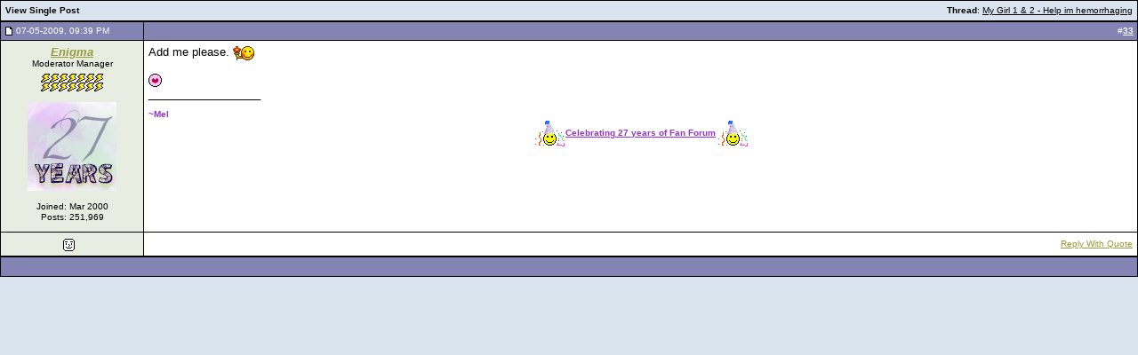

--- FILE ---
content_type: text/html; charset=UTF-8
request_url: https://www.fanforum.com/36950633-post33.html
body_size: 4307
content:
<!DOCTYPE html PUBLIC "-//W3C//DTD XHTML 1.0 Transitional//EN" "http://www.w3.org/TR/xhtml1/DTD/xhtml1-transitional.dtd">
<!-- BEGIN TEMPLATE: SHOWTHREAD_SHOWPOST -->

<html xmlns="http://www.w3.org/1999/xhtml" dir="ltr" lang="en">
<head>
<!-- BEGIN TEMPLATE: headinclude -->
<meta http-equiv="Content-Type" content="text/html; charset=UTF-8" />
<meta name="generator" content="vBulletin 3.8.11" />

<meta name="keywords" content="TV, TV Shows, Music, Movies, Celebrities, Female Celebrities, Male Celebrities, Games, Entertainment" />
<meta name="description" content="Post 36950633 - TV, TV Shows, Music, Movies, Celebrities, &amp; Other Entertainment Forums" />


<!-- CSS Stylesheet -->
<style type="text/css" id="vbulletin_css">
/**
* vBulletin 3.8.11 CSS
* Style: 'FF - The 90s 2'; Style ID: 764
*/
body
{
	background: #dae4ee;
	color: #000000;
	font: 12px verdana, arial, geneva;
	margin-top: 0px;
	margin-right: 0px;
	margin-bottom: 0px;
	margin-left: 0px;
}
a:link, body_alink
{
	color: #999a39;
}
a:visited, body_avisited
{
	color: #60609c;
}
a:hover, a:active, body_ahover
{
	color: #000000;
	text-decoration: none;
}
.page
{
	background: #dae4ee;
	color: #000000;
}
.page a:link, .page_alink
{
	color: #999a39;
}
.page a:visited, .page_avisited
{
	color: #60609c;
}
.page a:hover, .page a:active, .page_ahover
{
	color: #000000;
	text-decoration: none;
}
td, th, p, li
{
	font: 13px verdana, arial, geneva;
}
.tborder
{
	background: #000000;
	color: #000000;
	/* border: 1px solid #0B198C; */
}
.tcat
{
	background: #dae4ee;
	color: #000000;
	font: bold 10px verdana, arial, geneva;
}
.tcat a:link, .tcat_alink
{
	color: #000000;
}
.tcat a:visited, .tcat_avisited
{
	color: #000000;
}
.tcat a:hover, .tcat a:active, .tcat_ahover
{
	color: #000000;
}
.thead
{
	background: #8383b4;
	color: #FFFFFF;
	font: bold 10px verdana, arial, geneva;
}
.thead a:link, .thead_alink
{
	color: #FFFFFF;
}
.thead a:visited, .thead_avisited
{
	color: #FFFFFF;
}
.thead a:hover, .thead a:active, .thead_ahover
{
	color: #FFFFFF;
}
.tfoot
{
	background: #8383b4;
	color: #FFFFFF;
	font: bold 10px verdana, arial, geneva;
}
.tfoot a:link, .tfoot_alink
{
	color: #FFFFFF;
}
.tfoot a:visited, .tfoot_avisited
{
	color: #FFFFFF;
}
.tfoot a:hover, .tfoot a:active, .tfoot_ahover
{
	color: #FFFFFF;
}
.alt1, .alt1Active
{
	background: #ffffff;
	color: #000000;
}
.alt2, .alt2Active
{
	background: #e7ede1;
	color: #000000;
}
.inlinemod
{
	background: #FFFFCC;
	color: #000000;
}
.inlinemod a:link, .inlinemod_alink
{
	color: #000000;
}
.inlinemod a:visited, .inlinemod_avisited
{
	color: #000000;
}
.inlinemod a:hover, .inlinemod a:active, .inlinemod_ahover
{
	color: #000000;
}
.wysiwyg
{
	background: #E4E4E4;
	color: #000000;
	font: 11px verdana, arial, geneva;
}
textarea, .bginput
{
	background: #e5e4e4;
	color: #000000;
	font: 10px verdana, arial, geneva;
	border: 1px solid #000000;
}
.bginput option, .bginput optgroup
{
	font-size: 10px;
	font-family: verdana, arial, geneva;
}
.button
{
	background: #e5e4e4;
	color: #000000;
	font: 10px verdana, arial, geneva;
}
select
{
	background: #e5e4e4;
	color: #000000;
	font: 10px verdana, arial, geneva;
	border: 1px solid #000000;
}
option, optgroup
{
	font-size: 10px;
	font-family: verdana, arial, geneva;
}
.smallfont
{
	font: 10px verdana, arial, geneva;
	line-height: 12px;
}
.time
{
	color: #60609c;
}
.navbar
{
	font: 10px verdana, arial, geneva;
	font-weight: bold;
}
.highlight
{
	color: #FF0000;
	font-weight: bold;
}
.fjsel
{
	background: #e5e4e4;
	color: #000000;
}
.fjdpth0
{
	background: #FFFFFF;
	color: #000000;
}
.fjdpth1
{
	background: #e5e4e4;
	color: #000000;
}
.fjdpth2
{
	background: #e5e4e4;
	color: #000000;
}
.fjdpth3
{
	background: #e5e4e4;
	color: #000000;
}
.fjdpth4
{
	background: #e5e4e4;
	color: #000000;
}
.panelsurround
{
	background: #ffffff;
}
legend
{
	color: #000000;
	font: 10px verdana, arial, geneva;
}
.vbmenu_control
{
	background: #007BC6;
	color: #FFFFFF;
	font: bold 10px verdana, arial, geneva;
	padding: 3px 6px 3px 6px;
	white-space: nowrap;
}
.vbmenu_control a:link, .vbmenu_control_alink
{
	color: #FFFFFF;
	text-decoration: none;
}
.vbmenu_control a:visited, .vbmenu_control_avisited
{
	color: #FFFFFF;
	text-decoration: none;
}
.vbmenu_control a:hover, .vbmenu_control a:active, .vbmenu_control_ahover
{
	color: #FFFFFF;
	text-decoration: underline;
}
.vbmenu_popup
{
	background: #FFFFFF;
	color: #000000;
	border: 1px solid #0B198C;
}
.vbmenu_option
{
	background: #BBC7CE;
	color: #000000;
	font: 10px verdana, arial, geneva;
	white-space: nowrap;
	cursor: pointer;
}
.vbmenu_option a:link, .vbmenu_option_alink
{
	color: #02227D;
	text-decoration: none;
}
.vbmenu_option a:visited, .vbmenu_option_avisited
{
	color: #02227D;
	text-decoration: none;
}
.vbmenu_option a:hover, .vbmenu_option a:active, .vbmenu_option_ahover
{
	color: #FFFFFF;
	text-decoration: none;
}
.vbmenu_hilite
{
	background: #8A949E;
	color: #FFFFFF;
	font: 10px verdana, arial, geneva;
	white-space: nowrap;
	cursor: pointer;
}
.vbmenu_hilite a:link, .vbmenu_hilite_alink
{
	color: #FFFFFF;
	text-decoration: none;
}
.vbmenu_hilite a:visited, .vbmenu_hilite_avisited
{
	color: #FFFFFF;
	text-decoration: none;
}
.vbmenu_hilite a:hover, .vbmenu_hilite a:active, .vbmenu_hilite_ahover
{
	color: #FFFFFF;
	text-decoration: none;
}
.largefont
{
	font-size: 12px;
}

#topsection {
	border: 1px solid #000000; min-width: 780px;
}

.userboxfont
{
	color: #ffffff;
}

.userboxfont a:link,
.userboxfont a:visited,
.userboxfont a:active
{
	color: #FFA600;
}

.userboxfont a:hover
{
	color: #ffffff;
}

.userboxtime
{
	color: #b8b8b8;
}

#linkstrip {
	background-color: #858484;
	height: 23px;
}

#linkstrip .linkcapleft {
	background: #000000 url(images/ff/link_strip_left_cap.gif) no-repeat;
	float: left;
	height: 23px;
	margin-left: 4px;
	width: 8px;
}

#linkstrip .link {
	background: #000000 url(images/ff/link_strip_bg.gif) repeat-x;
	float: left;
	height: 23px;
}

#linkstrip .link a {
	display: block;
	padding-top: 5px;
	text-align: center;
	width: 109px;
}

#linkstrip .linkdivider {
	background: #000000 url(images/ff/link_strip_divider.gif) no-repeat;
	float: left;
	height: 23px;
	width: 20px;
}

#linkstrip .linkcapright {
	background: #000000 url(images/ff/link_strip_right_cap.gif) no-repeat;
	float: left;
	height: 23px;
	margin-right: 4px;
	width: 8px;
}

.linkstripfont
{
	color: #ffffff;
	font-size: 11px;
	font-weight: bold;
}

.linkstripfont a:link,
.linkstripfont a:visited,
.linkstripfont a:active
{
	color: #FFA600;
	text-decoration: none;
}

.linkstripfont a:hover
{
	color: #ffffff;
	text-decoration: none;
}

.navstrip
{
	background: #b8b8b8;
	padding: 5px;
	padding-right: 0px;
}

.navstripfont
{
	color: #000000;
	font-weight: bold;
}

.navstripfont a
{
	color: #620242;
}

.navstripfont a:hover
{
	color: #000000;
}

/* ***** styling for 'big' usernames on postbit etc. ***** */
.bigusername
{
	font-size: 13px;
}

/* ***** small padding on 'thead' elements ***** */
td.thead,
div.thead
{
	padding: 4px;
}

/* ***** basic styles for multi-page nav elements */
.pagenav a
{
	text-decoration: none;
}

.pagenav td
{
	padding: 2px 4px 2px 4px;
}

/* ***** define margin and font-size for elements inside panels ***** */
.fieldset
{
	margin-bottom: 6px;
}

.fieldset,
.fieldset td,
.fieldset p,
.fieldset li
{
	font-size: 11px;
}

/* ***** don't change the following ***** */
form
{
	display: inline;
}

label {
	cursor: default;
}
.normal {
	font-weight: normal;
}
.inlineimg
{ 
	vertical-align: middle;
}
</style>
<link rel="stylesheet" type="text/css" href="clientscript/vbulletin_important.css?v=3811" />


<!-- / CSS Stylesheet -->

<script type="text/javascript" src="https://ajax.googleapis.com/ajax/libs/yui/2.9.0/build/yahoo-dom-event/yahoo-dom-event.js?v=3811"></script>
<script type="text/javascript" src="https://ajax.googleapis.com/ajax/libs/yui/2.9.0/build/connection/connection-min.js?v=3811"></script>
<script type="text/javascript">
<!--
var SESSIONURL = "s=a1fbb8f425c251ec8d3c6c863de609dd&";
var SECURITYTOKEN = "guest";
var IMGDIR_MISC = "https://fanforum.com/images/misc";
var vb_disable_ajax = parseInt("0", 10);
// -->
</script>
<script type="text/javascript" src="clientscript/vbulletin_global.js?v=3811"></script>
<script type="text/javascript" src="clientscript/vbulletin_menu.js?v=3811"></script>


	<link rel="alternate" type="application/rss+xml" title="Fan Forum RSS Feed" href="https://www.fanforum.com/external.php?type=RSS2" />
	


<script type="text/javascript" src="clientscript/timer.js"></script>
<script type="text/javascript" src="http://platform.twitter.com/widgets.js"></script>

<!-- gb mod -->

<script data-ad-client="ca-pub-7774480859345594" async src="https://pagead2.googlesyndication.com/pagead/js/adsbygoogle.js"></script>

<!-- / gb mod -->
<!-- END TEMPLATE: headinclude -->
<title>Fan Forum - View Single Post -  My Girl 1 &amp; 2 - Help im hemorrhaging</title>
</head>
<body style="margin:0px" onload="self.focus()">

<form action="https://www.fanforum.com/showpost.php">

<table class="tborder" cellpadding="5" cellspacing="1" border="0" width="100%" style="border-bottom-width:0px">
<tr>
	<td class="tcat">
		<div class="smallfont" style="float:right">
			<strong>Thread</strong>:  <a style="text-decoration: underline" href="https://www.fanforum.com/f324/my-girl-1-2-help-im-hemorrhaging-62902634-post36950633/#post36950633">My Girl 1 &amp; 2 - Help im hemorrhaging</a>
		</div>
		View Single Post
	</td>
</tr>
</table>



<!-- BEGIN TEMPLATE: postbit_wrapper -->
<!-- post #36950633 -->


<!-- BEGIN TEMPLATE: postbit_legacy -->

<table id="post36950633" class="tborder" cellpadding="5" cellspacing="0" border="0" width="100%" align="center">
<tr>
	
		<td class="thead" style="font-weight:normal; border: 1px solid #000000;"  id="currentPost">		
			<!-- status icon and date -->
			<table border="0" cellpadding="0" cellspacing="0"><tr><td><a name="post36950633"><img class="inlineimg" src="https://fanforum.com/images/statusicon/post_old.gif" alt="Old" border="0" /></a></td><td class="smallfont">&nbsp;</td><td class="smallfont">07-05-2009, 09:39 PM </td></tr></table>
			<!-- / status icon and date -->				
		</td>
		<td class="thead" style="font-weight:normal; border: 1px solid #000000; border-left: 0px" align="right">
			&nbsp;
			#<a href="https://www.fanforum.com/36950633-post33.html" target="new"  id="postcount36950633" name="33"><strong>33</strong></a>
			
		</td>
	
</tr>
<tr valign="top">
	<td class="alt2" width="150" style="border: 1px solid #000000; border-top: 0px; border-bottom: 0px; padding-bottom: 10px" align="center">
			
			<div id="postmenu_36950633">
				
				<a class="bigusername" href="https://www.fanforum.com/members/enigma-1097/"><b><i>Enigma</i></b></a>
				<script type="text/javascript"> vbmenu_register("postmenu_36950633", true); </script>
				
			</div>
			
			<div class="smallfont">Moderator Manager</div>
			<div class="smallfont" style="padding-top: 5px"><img src="/images/stars/lightning.gif"><img src="/images/stars/lightning.gif"><img src="/images/stars/lightning.gif"><img src="/images/stars/lightning.gif"><img src="/images/stars/lightning.gif"><img src="/images/stars/lightning.gif"><img src="/images/stars/lightning.gif"><br /><img src="/images/stars/lightning.gif"><img src="/images/stars/lightning.gif"><img src="/images/stars/lightning.gif"><img src="/images/stars/lightning.gif"><img src="/images/stars/lightning.gif"><img src="/images/stars/lightning.gif"><img src="/images/stars/lightning.gif"></div>
			
			
				<div class="smallfont">
					&nbsp;<br /><a href="https://www.fanforum.com/members/enigma-1097/"><img src="customavatars/avatar1097_471.gif" width="100" height="100" alt="Enigma's Avatar" border="0" /></a>
				</div>
			
			
			<div class="smallfont">
				

				&nbsp;<br />
				<div>Joined: Mar 2000</div>
				<!-- <div>Location: Texas</div> -->
				
				<div>
					Posts: 251,969
				</div>
				<!--  -->
				
				<div>    </div>
			</div>					
		
	</td>

	
	<td class="alt1" id="td_post_36950633" style="border-right: 1px solid #000000; padding-bottom: 10px">
	
		
		
		
		<!-- message -->
		<div id="post_message_36950633">Add me please. <img src="images/smilies/flowers.gif" border="0" alt="" title=":flowers:" class="inlineimg" /><br />
<br />
<img src="images/smilies/love.gif" border="0" alt="" title=":love:" class="inlineimg" /></div>
		<!-- / message -->
	
		
		
		
		
		<!-- sig -->
			<div>
				<div style="padding-bottom:10px;">__________________</div>
				<div><font size="1"><b><font color="DarkOrchid">~Mel</font></b><br />
<div align="center"><img src="images/smilies/party.gif" border="0" alt="" title=":party:" class="inlineimg" /><a href="https://www.fanforum.com/f20/celebrating-fan-forums-27th-anniversary-63287445/" target="_blank"><font color="DarkOrchid"><b>Celebrating 27 years of Fan Forum</b></font></a><img src="images/smilies/party.gif" border="0" alt="" title=":party:" class="inlineimg" /></div></font></div>
			</div>
		<!-- / sig -->
		
		
		
	
	</td>
</tr>
<tr>
	<td class="alt2" style="border: 1px solid #000000;" align="center">

		<!-- BEGIN TEMPLATE: postbit_onlinestatus -->
<img class="inlineimg" src="https://fanforum.com/images/statusicon/user_offline.gif" alt="Enigma is offline" border="0" />


<!-- END TEMPLATE: postbit_onlinestatus -->
						
		<!--  -->
		
		
		&nbsp;
	</td>
	
	<td class="alt1" align="right" style="border: 1px solid #000000; border-left:0px">
	
		<!-- controls -->
		<strong><span class="smallfont">
		
		
		
			<a href="https://www.fanforum.com/newreply.php?do=newreply&amp;p=36950633" rel="nofollow">Reply With Quote</a> 
		
		<!--  -->
		
		<!-- 
		
		
			
		 -->
		</strong></span>
		
		<!-- / controls -->
	</td>
</tr>
</table>



<!-- post 36950633 popup menu -->
<div class="tborder" id="postmenu_36950633_menu" style="display:none">
	<table cellpadding="4" cellspacing="1" border="0">
	<tr>
		<td class="thead">Enigma</td>
	</tr>
	
		<tr><td class="alt1 smallfont"><a href="https://www.fanforum.com/members/enigma-1097/">View Public Profile</a></td></tr>
	
	
	
	
	
		<tr><td class="alt1 smallfont"><a href="https://www.fanforum.com/search.php?do=finduser&amp;u=1097" rel="nofollow">Find More Posts by Enigma</a></td></tr>
	
	
	
	</table>
</div>
<!-- / post 36950633 popup menu -->


<!-- END TEMPLATE: postbit_legacy -->


<!-- / post #36950633 -->
<!-- END TEMPLATE: postbit_wrapper -->

<table class="tborder" cellpadding="5" cellspacing="1" border="0" width="100%" style="border-top-width:0px">
<tr>
	<td class="tfoot" align="center">
		<input type="button" class="button" value="Close this window" id="close_button" style="display: none;" />
		&nbsp;
		<script type="text/javascript">
		<!--
		if (self.opener)
		{
			var close_button = fetch_object('close_button');
			close_button.style.display = '';
			close_button.onclick = function() { self.close(); };
		}
		//-->
		</script>
	</td>
</tr>
</table>

</form>


<!-- lightbox scripts -->
	<script type="text/javascript" src="clientscript/vbulletin_lightbox.js?v=3811"></script>
	<script type="text/javascript">
	<!--
	vBulletin.register_control("vB_Lightbox_Container", "td_post_36950633", 1);
	//-->
	</script>
<!-- / lightbox scripts -->


<script type="text/javascript">
<!--
	// Main vBulletin Javascript Initialization
	vBulletin_init();
//-->
</script>

</body>
</html>
<!-- END TEMPLATE: SHOWTHREAD_SHOWPOST -->

--- FILE ---
content_type: text/html; charset=utf-8
request_url: https://www.google.com/recaptcha/api2/aframe
body_size: 268
content:
<!DOCTYPE HTML><html><head><meta http-equiv="content-type" content="text/html; charset=UTF-8"></head><body><script nonce="4ou3UEX1SE3mhanQy9xrcQ">/** Anti-fraud and anti-abuse applications only. See google.com/recaptcha */ try{var clients={'sodar':'https://pagead2.googlesyndication.com/pagead/sodar?'};window.addEventListener("message",function(a){try{if(a.source===window.parent){var b=JSON.parse(a.data);var c=clients[b['id']];if(c){var d=document.createElement('img');d.src=c+b['params']+'&rc='+(localStorage.getItem("rc::a")?sessionStorage.getItem("rc::b"):"");window.document.body.appendChild(d);sessionStorage.setItem("rc::e",parseInt(sessionStorage.getItem("rc::e")||0)+1);localStorage.setItem("rc::h",'1764514557632');}}}catch(b){}});window.parent.postMessage("_grecaptcha_ready", "*");}catch(b){}</script></body></html>

--- FILE ---
content_type: application/javascript
request_url: https://www.fanforum.com/clientscript/timer.js
body_size: 563
content:
var timers = [];

function findtimers() {

  var span = document.getElementsByTagName('span');
  var num = 0;
  for(var i=0;i<span.length;i++) {
    if(span[i].className != 'countdown' || !span[i].hasAttribute('_date')) continue

    var target = new Date();
    target.setTime(Date.parse(span[i].getAttribute('_date')));

    if ( isNaN(target.getTime()) ) {
       span[i].innerHTML="Timer Invalid";
    }
    else {
       num++;
       span[i].setAttribute('_epoch',target.getTime());
       span[i].setAttribute('id','timer_' + num);
       timers[num] = setInterval('updatetimer("' + num + '")',1000);
    }
  }
}

function updatetimer(num) {

   var tspan = document.getElementById('timer_' + num);

   var target = new Date();
   target.setTime(tspan.getAttribute('_epoch'));

   var now = new Date();
   var diff = Math.floor((target.getTime()-now.getTime())/1000);

   var tpm = '';
   if(diff<0) {
      diff = -diff;
      tpm = '\u2212';
   }

   // calcuate the diff
   var left = (diff%60) + ' seconds';

   diff=Math.floor(diff/60);
   left = (diff%60) + ' minutes ' + left;
   diff=Math.floor(diff/60);
   left = (diff%24) + ' hours ' + left;
   diff=Math.floor(diff/24);
   left = diff + ' days ' + left

   tspan.firstChild.nodeValue = tpm + left;
}

